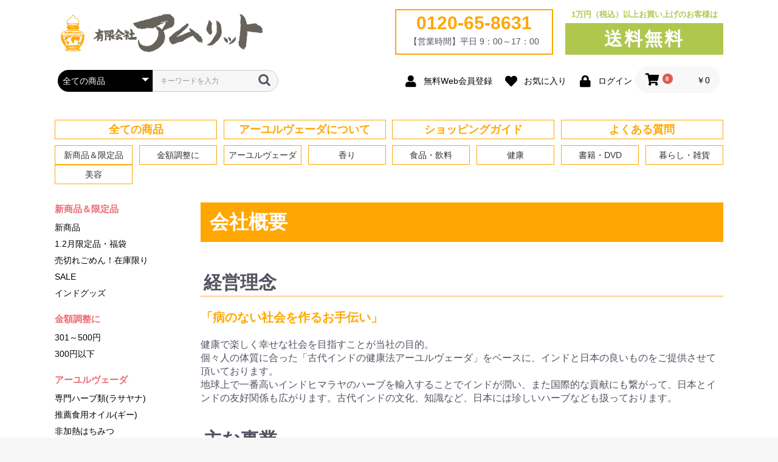

--- FILE ---
content_type: text/html; charset=UTF-8
request_url: https://www.amrit.jp/user_data/about
body_size: 69890
content:
<!doctype html>
<html lang="ja">
<head prefix="og: http://ogp.me/ns# fb: http://ogp.me/ns/fb# product: http://ogp.me/ns/product#">
    <meta charset="utf-8">
    <meta name="viewport" content="width=device-width">
    <meta name="eccube-csrf-token" content="Jm71G2_GYgBeyWmni7NfuGKlgTZDkoVhVRyyGOnfjMU">
    <title>有限会社アムリット / 会社概要</title>
                <meta name="description" content="アムリットの会社概要ページです。アムリットでは個々人の体質に合った「古代インドの健康法アーユルヴェーダ」をベースに、インドと日本の良いものをご提供しております。">
                    <link rel="icon" href="/html/user_data/assets/img/common/favicon.ico">
    <link rel="stylesheet" href="https://maxcdn.bootstrapcdn.com/bootstrap/3.3.7/css/bootstrap.min.css">
    <link rel="stylesheet" href="https://use.fontawesome.com/releases/v5.3.1/css/all.css" integrity="sha384-mzrmE5qonljUremFsqc01SB46JvROS7bZs3IO2EmfFsd15uHvIt+Y8vEf7N7fWAU" crossorigin="anonymous">
    <link rel="stylesheet" href="//cdn.jsdelivr.net/jquery.slick/1.6.0/slick.css">
    <link rel="stylesheet" href="/html/template/default/assets/css/style.css">
        <script src="https://code.jquery.com/jquery-3.3.1.min.js" integrity="sha256-FgpCb/KJQlLNfOu91ta32o/NMZxltwRo8QtmkMRdAu8=" crossorigin="anonymous"></script>
    <script>
        $(function() {
            $.ajaxSetup({
                'headers': {
                    'ECCUBE-CSRF-TOKEN': $('meta[name="eccube-csrf-token"]').attr('content')
                }
            });
        });
    </script>
                    <!-- ▼Google Analytics -->
            <!-- Global site tag (gtag.js) - Google Analytics -->
<script async src="https://www.googletagmanager.com/gtag/js?id=UA-31710357-1"></script>
<script>
  window.dataLayer = window.dataLayer || [];
  function gtag(){dataLayer.push(arguments);}
  gtag('js', new Date());

  gtag('config', 'UA-31710357-1');
</script>
        <!-- ▲Google Analytics -->

                <link rel="stylesheet" href="/html/user_data/assets/css/customize.css">
</head>
<body id="page_user_data" class="other_page">

<div class="ec-layoutRole">
                <div class="ec-layoutRole__header">
                <!-- ▼ロゴ -->
            <div class="ec-headerRole">
    <div class="ec-headerRole__title">
        <div class="ec-headerTitle">
            <div class="ec-headerTitle__title">
                <h1>
                    <a href="https://www.amrit.jp/"><img src="/html/user_data/img/logo.png" alt="有限会社アムリット"></a>
                </h1>
            </div>
        </div>
    </div>

<ul>
    <li id="free_dial"><span>0120-65-8631</span>【営業時間】<br>平日  9：00～17：00</li>
    <li id="free_postage">1万円（税込）以上<br>お買い上げのお客様は<span>送料無料</span></li>
</ul>



</div>
        <!-- ▲ロゴ -->
    <!-- ▼ヘッダー(商品検索・ログインナビ・カート) -->
            <div class="ec-headerNaviRole">
    <div class="ec-headerNaviRole__left">
        <div class="ec-headerNaviRole__search">
            
<div class="ec-headerSearch">
    <form method="get" class="searchform" action="/products/list">
        <div class="ec-headerSearch__category">
            <div class="ec-select ec-select_search">
              <select name="category_id" class="category_id">
                <option value="">全ての商品</option>
                <option value="52">新商品＆限定品</option>
                <option value="53">　新商品</option>
                <option value="104">　1.2月限定品・福袋</option>
                <option value="54">　売切れごめん！在庫限り</option>
                <option value="85">　SALE</option>
                <option value="128">　インドグッズ</option>

                <option value="149">金額調整に</option>
                <option value="151">　301～500円</option>
                <option value="150">　300円以下</option>

                <option value="7">アーユルヴェーダ</option>
                <option value="17">　専門ハーブ類(ラサヤナ)</option>
                <option value="16">　推薦食用オイル(ギー)</option>
                <option value="15">　非加熱はちみつ</option>
                <option value="20">　ハーブティー</option>
                <option value="141">　もだま工房</option>
                <option value="112">　消化力アップ</option>
                <option value="114">　マウスケア</option>
                <option value="91">　マッサージ関連・健康用品</option>
                <option value="144">　シムシムジャパン</option>
                <option value="21">　音楽・ヴェーダ天文台</option>

                <option value="12">香り</option>
                <option value="39">　まあり花インセンス(お香)</option>
                <option value="37">　アロマオイル</option>

                <option value="10">食品・飲料</option>
                <option value="31">　スパイス</option>
                <option value="76">　食用油脂</option>
                <option value="59">　お水・お茶・ドリンク</option>
                <option value="127">　塩・砂糖・甘味料</option>
                <option value="28">　だし・その他調味料</option>
                <option value="30">　豆・穀類・米・シリアル</option>
                <option value="75">　麺・カレー・スープ・加工品</option>
                <option value="27">　ドライフルーツ・ナッツ</option>
                <option value="26">　お菓子・パン</option>
                <option value="25">　三重県の名産品</option>

                <option value="120">健康</option>
                <option value="132">　サプリメント</option>
                <option value="121">　カリカシリーズ</option>
                <option value="122">　腸活サポート</option>
                <option value="123">　アマゾンの恵み</option>
                <option value="143">　健康・美容グッズ</option>
                <option value="147">　ピントシリーズ</option>

                <option value="13">書籍・DVD</option>
                <option value="42">　書籍類(日本語)・DVD</option>
                <option value="41">　書籍類(英語版)</option>

                <option value="14">暮らし・雑貨</option>
                <option value="101">　冷・暖房・空気清浄</option>
                <option value="119">　ミネラル還元整水器</option>
                <option value="148">　フラスカシリーズ</option>
                <option value="46">　衣料・リネン</option>
                <option value="118">　入浴品・石けん</option>
                <option value="48">　歯ブラシ・歯磨き粉</option>
                <option value="47">　キッチン・天然洗剤</option>
                <option value="133">　環境改善・浄化グッズ</option>
                <option value="44">　縁起もの(小林正観さんグッズ)</option>
                <option value="43">　ペンギン博士のお気に入り</option>

                <option value="62">美容</option>
                <option value="64">　洗顔・クレンジング</option>
                <option value="74">　化粧水</option>
                <option value="63">　クリーム・オイル</option>
                <option value="73">　ファンデーション・パウダー</option>
                <option value="66">　日焼け止め</option>
                <option value="65">　ハンドクリーム、リップ</option>
                <option value="68">　シャンプー・石けん</option>
                <option value="142">　ヘナ・ヘアケア</option>
                <option value="111">　美容・健康グッズ</option>
                <option value="145">　摩訶シリーズ</option>
                <option value="83">　シルク(絹・国産繭)</option>
                <option value="124">　テラの輝き</option>
                <option value="152">　プロハーブEM</option>
                <option value="125">　ローズ</option>

                              </select>
            </div>
                    </div>
        <div class="ec-headerSearch__keyword">
            <div class="ec-input">
                <input type="search" name="name" maxlength="50" class="search-name" placeholder="キーワードを入力" />
                <button class="ec-headerSearch__keywordBtn" type="submit">
                    <div class="ec-icon">
                        <img src="/html/template/default/assets/icon/search-dark.svg" alt="">
                    </div>
                </button>
            </div>
        </div>
    </form>
</div>
        </div>
        <div class="ec-headerRole__navSP">
            
<div class="ec-headerNavSP">
    <i class="fas fa-bars"></i>
</div>
        </div>
    </div>
    <div class="ec-headerNaviRole__right">
        <div class="ec-headerNaviRole__nav">
            
<div class="ec-headerNav">
            <div class="ec-headerNav__item">
            <a href="https://www.amrit.jp/entry">
                <i class="ec-headerNav__itemIcon fas fa-user fa-fw"></i>
                <span class="ec-headerNav__itemLink">無料Web会員登録</span>
            </a>
        </div>
                    <div class="ec-headerNav__item">
                <a href="https://www.amrit.jp/mypage/favorite">
                    <i class="ec-headerNav__itemIcon fas fa-heart fa-fw"></i>
                    <span class="ec-headerNav__itemLink">お気に入り</span>
                </a>
            </div>
                <div class="ec-headerNav__item">
            <a href="https://www.amrit.jp/mypage/login">
                <i class="ec-headerNav__itemIcon fas fa-lock fa-fw"></i>
                <span class="ec-headerNav__itemLink">ログイン</span>
            </a>
        </div>
    </div>
        </div>
        <div class="ec-headerRole__cart">
            <div class="ec-cartNaviWrap">
    <div class="ec-cartNavi">
        <i class="ec-cartNavi__icon fas fa-shopping-cart">
            <span class="ec-cartNavi__badge">0</span>
        </i>
        <div class="ec-cartNavi__label">
            <div class="ec-cartNavi__price">￥0</div>
        </div>
    </div>
            <div class="ec-cartNaviNull">
            <div class="ec-cartNaviNull__message">
                <p>現在カート内に商品はございません。</p>
            </div>
        </div>
    </div>
        </div>
    </div>
</div>
        <!-- ▲ヘッダー(商品検索・ログインナビ・カート) -->
    <!-- ▼カテゴリナビ(PC) -->
            

<div id="contents_navi">
    <ul>
        <li><a href="https://www.amrit.jp/products/list">全ての商品</a></li>
        <li><a href="/user_data/veda">アーユルヴェーダについて</a></li>
        <li><a href="https://www.amrit.jp/guide">ショッピングガイド</a></li>
        <li><a href="/user_data/faq">よくある質問</a></li>
    </ul>
</div>





<div class="ec-categoryNaviRole">
    <div class="ec-itemNav">
        <ul class="ec-itemNav__nav">
                                <li>
                <a href="https://www.amrit.jp/products/list?category_id=52">
        新商品＆限定品
    </a>
            <ul>
                                <li>
                <a href="https://www.amrit.jp/products/list?category_id=53">
        新商品
    </a>
    </li>

                                <li>
                <a href="https://www.amrit.jp/products/list?category_id=104">
        1.2月限定品・福袋
    </a>
    </li>

                                <li>
                <a href="https://www.amrit.jp/products/list?category_id=54">
        売切れごめん！在庫限り
    </a>
    </li>

                                <li>
                <a href="https://www.amrit.jp/products/list?category_id=85">
        SALE
    </a>
    </li>

                                <li>
                <a href="https://www.amrit.jp/products/list?category_id=128">
        インドグッズ
    </a>
    </li>

                                
                    </ul>
    </li>

                                <li>
                <a href="https://www.amrit.jp/products/list?category_id=149">
        金額調整に
    </a>
            <ul>
                                <li>
                <a href="https://www.amrit.jp/products/list?category_id=151">
        301～500円
    </a>
    </li>

                                <li>
                <a href="https://www.amrit.jp/products/list?category_id=150">
        300円以下
    </a>
    </li>

                    </ul>
    </li>

                                <li>
                <a href="https://www.amrit.jp/products/list?category_id=7">
        アーユルヴェーダ
    </a>
            <ul>
                                <li>
                <a href="https://www.amrit.jp/products/list?category_id=17">
        専門ハーブ類(ラサヤナ)
    </a>
    </li>

                                <li>
                <a href="https://www.amrit.jp/products/list?category_id=16">
        推薦食用オイル(ギー)
    </a>
    </li>

                                <li>
                <a href="https://www.amrit.jp/products/list?category_id=15">
        非加熱はちみつ
    </a>
    </li>

                                <li>
                <a href="https://www.amrit.jp/products/list?category_id=20">
        ハーブティー
    </a>
    </li>

                                <li>
                <a href="https://www.amrit.jp/products/list?category_id=141">
        もだま工房
    </a>
    </li>

                                <li>
                <a href="https://www.amrit.jp/products/list?category_id=112">
        消化力アップ
    </a>
    </li>

                                <li>
                <a href="https://www.amrit.jp/products/list?category_id=114">
        マウスケア
    </a>
    </li>

                                <li>
                <a href="https://www.amrit.jp/products/list?category_id=91">
        マッサージ関連・健康用品
    </a>
    </li>

                                <li>
                <a href="https://www.amrit.jp/products/list?category_id=144">
        シムシムジャパン
    </a>
    </li>

                                <li>
                <a href="https://www.amrit.jp/products/list?category_id=21">
        音楽・ヴェーダ天文台
    </a>
    </li>

                    </ul>
    </li>

                                <li>
                <a href="https://www.amrit.jp/products/list?category_id=12">
        香り
    </a>
            <ul>
                                <li>
                <a href="https://www.amrit.jp/products/list?category_id=39">
        まあり花インセンス(お香)
    </a>
    </li>

                                <li>
                <a href="https://www.amrit.jp/products/list?category_id=37">
        アロマオイル
    </a>
    </li>

                    </ul>
    </li>

                                <li>
                <a href="https://www.amrit.jp/products/list?category_id=10">
        食品・飲料
    </a>
            <ul>
                                <li>
                <a href="https://www.amrit.jp/products/list?category_id=31">
        スパイス
    </a>
    </li>

                                <li>
                <a href="https://www.amrit.jp/products/list?category_id=76">
        食用油脂
    </a>
    </li>

                                <li>
                <a href="https://www.amrit.jp/products/list?category_id=59">
        お水・お茶・ドリンク
    </a>
    </li>

                                <li>
                <a href="https://www.amrit.jp/products/list?category_id=127">
        塩・砂糖・甘味料
    </a>
    </li>

                                <li>
                <a href="https://www.amrit.jp/products/list?category_id=28">
        だし・その他調味料
    </a>
    </li>

                                <li>
                <a href="https://www.amrit.jp/products/list?category_id=30">
        豆・穀類・米・シリアル
    </a>
    </li>

                                <li>
                <a href="https://www.amrit.jp/products/list?category_id=75">
        麺・カレー・スープ・加工品
    </a>
    </li>

                                <li>
                <a href="https://www.amrit.jp/products/list?category_id=27">
        ドライフルーツ・ナッツ
    </a>
    </li>

                                <li>
                <a href="https://www.amrit.jp/products/list?category_id=26">
        お菓子・パン
    </a>
    </li>

                                <li>
                <a href="https://www.amrit.jp/products/list?category_id=25">
        三重県の名産品
    </a>
    </li>

                    </ul>
    </li>

                                <li>
                <a href="https://www.amrit.jp/products/list?category_id=120">
        健康
    </a>
            <ul>
                                <li>
                <a href="https://www.amrit.jp/products/list?category_id=132">
        サプリメント
    </a>
    </li>

                                <li>
                <a href="https://www.amrit.jp/products/list?category_id=121">
        カリカシリーズ
    </a>
    </li>

                                <li>
                <a href="https://www.amrit.jp/products/list?category_id=122">
        腸活サポート
    </a>
    </li>

                                <li>
                <a href="https://www.amrit.jp/products/list?category_id=123">
        アマゾンの恵み
    </a>
    </li>

                                <li>
                <a href="https://www.amrit.jp/products/list?category_id=143">
        健康・美容グッズ
    </a>
    </li>

                                <li>
                <a href="https://www.amrit.jp/products/list?category_id=147">
        ピントシリーズ
    </a>
    </li>

                    </ul>
    </li>

                                <li>
                <a href="https://www.amrit.jp/products/list?category_id=13">
        書籍・DVD
    </a>
            <ul>
                                <li>
                <a href="https://www.amrit.jp/products/list?category_id=42">
        書籍類(日本語)・DVD
    </a>
    </li>

                                <li>
                <a href="https://www.amrit.jp/products/list?category_id=41">
        書籍類(英語版)
    </a>
    </li>

                    </ul>
    </li>

                                <li>
                <a href="https://www.amrit.jp/products/list?category_id=14">
        暮らし・雑貨
    </a>
            <ul>
                                <li>
                <a href="https://www.amrit.jp/products/list?category_id=101">
        冷・暖房・空気清浄
    </a>
    </li>

                                <li>
                <a href="https://www.amrit.jp/products/list?category_id=119">
        ミネラル還元整水器
    </a>
    </li>

                                <li>
                <a href="https://www.amrit.jp/products/list?category_id=148">
        フラスカシリーズ
    </a>
    </li>

                                <li>
                <a href="https://www.amrit.jp/products/list?category_id=46">
        衣料・リネン
    </a>
    </li>

                                <li>
                <a href="https://www.amrit.jp/products/list?category_id=118">
        入浴品・石けん
    </a>
    </li>

                                <li>
                <a href="https://www.amrit.jp/products/list?category_id=48">
        歯ブラシ・歯磨き粉
    </a>
    </li>

                                <li>
                <a href="https://www.amrit.jp/products/list?category_id=47">
        キッチン・天然洗剤
    </a>
    </li>

                                <li>
                <a href="https://www.amrit.jp/products/list?category_id=133">
        環境改善・浄化グッズ
    </a>
            <ul>
                                <li>
                <a href="https://www.amrit.jp/products/list?category_id=135">
        丸山式シリーズ
    </a>
    </li>

                                <li>
                <a href="https://www.amrit.jp/products/list?category_id=134">
        Bhadoシリーズ
    </a>
    </li>

                    </ul>
    </li>

                                <li>
                <a href="https://www.amrit.jp/products/list?category_id=44">
        縁起もの(小林正観さんグッズ)
    </a>
    </li>

                                <li>
                <a href="https://www.amrit.jp/products/list?category_id=43">
        ペンギン博士のお気に入り
    </a>
    </li>

                    </ul>
    </li>

                                <li>
                <a href="https://www.amrit.jp/products/list?category_id=62">
        美容
    </a>
            <ul>
                                <li>
                <a href="https://www.amrit.jp/products/list?category_id=64">
        洗顔・クレンジング
    </a>
    </li>

                                <li>
                <a href="https://www.amrit.jp/products/list?category_id=74">
        化粧水
    </a>
    </li>

                                <li>
                <a href="https://www.amrit.jp/products/list?category_id=63">
        クリーム・オイル
    </a>
    </li>

                                <li>
                <a href="https://www.amrit.jp/products/list?category_id=73">
        ファンデーション・パウダー
    </a>
    </li>

                                <li>
                <a href="https://www.amrit.jp/products/list?category_id=66">
        日焼け止め
    </a>
    </li>

                                <li>
                <a href="https://www.amrit.jp/products/list?category_id=65">
        ハンドクリーム、リップ
    </a>
    </li>

                                <li>
                <a href="https://www.amrit.jp/products/list?category_id=68">
        シャンプー・石けん
    </a>
    </li>

                                <li>
                <a href="https://www.amrit.jp/products/list?category_id=142">
        ヘナ・ヘアケア
    </a>
    </li>

                                <li>
                <a href="https://www.amrit.jp/products/list?category_id=111">
        美容・健康グッズ
    </a>
    </li>

                                <li>
                <a href="https://www.amrit.jp/products/list?category_id=145">
        摩訶シリーズ
    </a>
    </li>

                                <li>
                <a href="https://www.amrit.jp/products/list?category_id=83">
        シルク(絹・国産繭)
    </a>
    </li>

                                <li>
                <a href="https://www.amrit.jp/products/list?category_id=124">
        テラの輝き
    </a>
    </li>

                                <li>
                <a href="https://www.amrit.jp/products/list?category_id=152">
        プロハーブEM
    </a>
    </li>

                                <li>
                <a href="https://www.amrit.jp/products/list?category_id=125">
        ローズ
    </a>
    </li>

                    </ul>
    </li>

                    </ul>
    </div>
</div>
        <!-- ▲カテゴリナビ(PC) -->

        </div>
    
        
    <div class="ec-layoutRole__contents">
                            <div class="ec-layoutRole__left">
                    <!-- ▼サイドカテゴリー（PC） -->
            


<div class="side-categoryNavi">
    <div class="side-itemNav">
        <ul class="side-itemNav__nav">
                            <li>
                             <a href="https://www.amrit.jp/products/list?category_id=52">
        新商品＆限定品
    </a>
            <ul>
                            <li>
                             <a href="https://www.amrit.jp/products/list?category_id=53">
        新商品
    </a>
     
                </li>
                            <li>
                             <a href="https://www.amrit.jp/products/list?category_id=104">
        1.2月限定品・福袋
    </a>
     
                </li>
                            <li>
                             <a href="https://www.amrit.jp/products/list?category_id=54">
        売切れごめん！在庫限り
    </a>
     
                </li>
                            <li>
                             <a href="https://www.amrit.jp/products/list?category_id=85">
        SALE
    </a>
     
                </li>
                            <li>
                             <a href="https://www.amrit.jp/products/list?category_id=128">
        インドグッズ
    </a>
     
                </li>
                            <li>
                     
                </li>
                    </ul>
     
                </li>
                            <li>
                             <a href="https://www.amrit.jp/products/list?category_id=149">
        金額調整に
    </a>
            <ul>
                            <li>
                             <a href="https://www.amrit.jp/products/list?category_id=151">
        301～500円
    </a>
     
                </li>
                            <li>
                             <a href="https://www.amrit.jp/products/list?category_id=150">
        300円以下
    </a>
     
                </li>
                    </ul>
     
                </li>
                            <li>
                             <a href="https://www.amrit.jp/products/list?category_id=7">
        アーユルヴェーダ
    </a>
            <ul>
                            <li>
                             <a href="https://www.amrit.jp/products/list?category_id=17">
        専門ハーブ類(ラサヤナ)
    </a>
     
                </li>
                            <li>
                             <a href="https://www.amrit.jp/products/list?category_id=16">
        推薦食用オイル(ギー)
    </a>
     
                </li>
                            <li>
                             <a href="https://www.amrit.jp/products/list?category_id=15">
        非加熱はちみつ
    </a>
     
                </li>
                            <li>
                             <a href="https://www.amrit.jp/products/list?category_id=20">
        ハーブティー
    </a>
     
                </li>
                            <li>
                             <a href="https://www.amrit.jp/products/list?category_id=141">
        もだま工房
    </a>
     
                </li>
                            <li>
                             <a href="https://www.amrit.jp/products/list?category_id=112">
        消化力アップ
    </a>
     
                </li>
                            <li>
                             <a href="https://www.amrit.jp/products/list?category_id=114">
        マウスケア
    </a>
     
                </li>
                            <li>
                             <a href="https://www.amrit.jp/products/list?category_id=91">
        マッサージ関連・健康用品
    </a>
     
                </li>
                            <li>
                             <a href="https://www.amrit.jp/products/list?category_id=144">
        シムシムジャパン
    </a>
     
                </li>
                            <li>
                             <a href="https://www.amrit.jp/products/list?category_id=21">
        音楽・ヴェーダ天文台
    </a>
     
                </li>
                    </ul>
     
                </li>
                            <li>
                             <a href="https://www.amrit.jp/products/list?category_id=12">
        香り
    </a>
            <ul>
                            <li>
                             <a href="https://www.amrit.jp/products/list?category_id=39">
        まあり花インセンス(お香)
    </a>
     
                </li>
                            <li>
                             <a href="https://www.amrit.jp/products/list?category_id=37">
        アロマオイル
    </a>
     
                </li>
                    </ul>
     
                </li>
                            <li>
                             <a href="https://www.amrit.jp/products/list?category_id=10">
        食品・飲料
    </a>
            <ul>
                            <li>
                             <a href="https://www.amrit.jp/products/list?category_id=31">
        スパイス
    </a>
     
                </li>
                            <li>
                             <a href="https://www.amrit.jp/products/list?category_id=76">
        食用油脂
    </a>
     
                </li>
                            <li>
                             <a href="https://www.amrit.jp/products/list?category_id=59">
        お水・お茶・ドリンク
    </a>
     
                </li>
                            <li>
                             <a href="https://www.amrit.jp/products/list?category_id=127">
        塩・砂糖・甘味料
    </a>
     
                </li>
                            <li>
                             <a href="https://www.amrit.jp/products/list?category_id=28">
        だし・その他調味料
    </a>
     
                </li>
                            <li>
                             <a href="https://www.amrit.jp/products/list?category_id=30">
        豆・穀類・米・シリアル
    </a>
     
                </li>
                            <li>
                             <a href="https://www.amrit.jp/products/list?category_id=75">
        麺・カレー・スープ・加工品
    </a>
     
                </li>
                            <li>
                             <a href="https://www.amrit.jp/products/list?category_id=27">
        ドライフルーツ・ナッツ
    </a>
     
                </li>
                            <li>
                             <a href="https://www.amrit.jp/products/list?category_id=26">
        お菓子・パン
    </a>
     
                </li>
                            <li>
                             <a href="https://www.amrit.jp/products/list?category_id=25">
        三重県の名産品
    </a>
     
                </li>
                    </ul>
     
                </li>
                            <li>
                             <a href="https://www.amrit.jp/products/list?category_id=120">
        健康
    </a>
            <ul>
                            <li>
                             <a href="https://www.amrit.jp/products/list?category_id=132">
        サプリメント
    </a>
     
                </li>
                            <li>
                             <a href="https://www.amrit.jp/products/list?category_id=121">
        カリカシリーズ
    </a>
     
                </li>
                            <li>
                             <a href="https://www.amrit.jp/products/list?category_id=122">
        腸活サポート
    </a>
     
                </li>
                            <li>
                             <a href="https://www.amrit.jp/products/list?category_id=123">
        アマゾンの恵み
    </a>
     
                </li>
                            <li>
                             <a href="https://www.amrit.jp/products/list?category_id=143">
        健康・美容グッズ
    </a>
     
                </li>
                            <li>
                             <a href="https://www.amrit.jp/products/list?category_id=147">
        ピントシリーズ
    </a>
     
                </li>
                    </ul>
     
                </li>
                            <li>
                             <a href="https://www.amrit.jp/products/list?category_id=13">
        書籍・DVD
    </a>
            <ul>
                            <li>
                             <a href="https://www.amrit.jp/products/list?category_id=42">
        書籍類(日本語)・DVD
    </a>
     
                </li>
                            <li>
                             <a href="https://www.amrit.jp/products/list?category_id=41">
        書籍類(英語版)
    </a>
     
                </li>
                    </ul>
     
                </li>
                            <li>
                             <a href="https://www.amrit.jp/products/list?category_id=14">
        暮らし・雑貨
    </a>
            <ul>
                            <li>
                             <a href="https://www.amrit.jp/products/list?category_id=101">
        冷・暖房・空気清浄
    </a>
     
                </li>
                            <li>
                             <a href="https://www.amrit.jp/products/list?category_id=119">
        ミネラル還元整水器
    </a>
     
                </li>
                            <li>
                             <a href="https://www.amrit.jp/products/list?category_id=148">
        フラスカシリーズ
    </a>
     
                </li>
                            <li>
                             <a href="https://www.amrit.jp/products/list?category_id=46">
        衣料・リネン
    </a>
     
                </li>
                            <li>
                             <a href="https://www.amrit.jp/products/list?category_id=118">
        入浴品・石けん
    </a>
     
                </li>
                            <li>
                             <a href="https://www.amrit.jp/products/list?category_id=48">
        歯ブラシ・歯磨き粉
    </a>
     
                </li>
                            <li>
                             <a href="https://www.amrit.jp/products/list?category_id=47">
        キッチン・天然洗剤
    </a>
     
                </li>
                            <li>
                             <a href="https://www.amrit.jp/products/list?category_id=133">
        環境改善・浄化グッズ
    </a>
            <ul>
                            <li>
                             <a href="https://www.amrit.jp/products/list?category_id=135">
        丸山式シリーズ
    </a>
     
                </li>
                            <li>
                             <a href="https://www.amrit.jp/products/list?category_id=134">
        Bhadoシリーズ
    </a>
     
                </li>
                    </ul>
     
                </li>
                            <li>
                             <a href="https://www.amrit.jp/products/list?category_id=44">
        縁起もの(小林正観さんグッズ)
    </a>
     
                </li>
                            <li>
                             <a href="https://www.amrit.jp/products/list?category_id=43">
        ペンギン博士のお気に入り
    </a>
     
                </li>
                    </ul>
     
                </li>
                            <li>
                             <a href="https://www.amrit.jp/products/list?category_id=62">
        美容
    </a>
            <ul>
                            <li>
                             <a href="https://www.amrit.jp/products/list?category_id=64">
        洗顔・クレンジング
    </a>
     
                </li>
                            <li>
                             <a href="https://www.amrit.jp/products/list?category_id=74">
        化粧水
    </a>
     
                </li>
                            <li>
                             <a href="https://www.amrit.jp/products/list?category_id=63">
        クリーム・オイル
    </a>
     
                </li>
                            <li>
                             <a href="https://www.amrit.jp/products/list?category_id=73">
        ファンデーション・パウダー
    </a>
     
                </li>
                            <li>
                             <a href="https://www.amrit.jp/products/list?category_id=66">
        日焼け止め
    </a>
     
                </li>
                            <li>
                             <a href="https://www.amrit.jp/products/list?category_id=65">
        ハンドクリーム、リップ
    </a>
     
                </li>
                            <li>
                             <a href="https://www.amrit.jp/products/list?category_id=68">
        シャンプー・石けん
    </a>
     
                </li>
                            <li>
                             <a href="https://www.amrit.jp/products/list?category_id=142">
        ヘナ・ヘアケア
    </a>
     
                </li>
                            <li>
                             <a href="https://www.amrit.jp/products/list?category_id=111">
        美容・健康グッズ
    </a>
     
                </li>
                            <li>
                             <a href="https://www.amrit.jp/products/list?category_id=145">
        摩訶シリーズ
    </a>
     
                </li>
                            <li>
                             <a href="https://www.amrit.jp/products/list?category_id=83">
        シルク(絹・国産繭)
    </a>
     
                </li>
                            <li>
                             <a href="https://www.amrit.jp/products/list?category_id=124">
        テラの輝き
    </a>
     
                </li>
                            <li>
                             <a href="https://www.amrit.jp/products/list?category_id=152">
        プロハーブEM
    </a>
     
                </li>
                            <li>
                             <a href="https://www.amrit.jp/products/list?category_id=125">
        ローズ
    </a>
     
                </li>
                    </ul>
     
                </li>
                    </ul>
    </div>
</div>
        <!-- ▲サイドカテゴリー（PC） -->

            </div>
        
                                    
        <div class="ec-layoutRole__mainWithColumn">
                        
                        
<div id="undercolumn">
    <div class="ec-pageHeader">
        <h1>会社概要</h1>
    </div>
    


<div id="companyoutline">
<div class="sub_area clearfix">
<h2>経営理念</h2>
<div class="fs_large fc_orange bold mb20">「病のない社会を作るお手伝い」</div>
<p>健康で楽しく幸せな社会を目指すことが当社の目的。 </p>
<p>個々人の体質に合った「古代インドの健康法アーユルヴェーダ」をベースに、インドと日本の良いものをご提供させて頂いております。 </p>
<p class="mb20">地球上で一番高いインドヒマラヤのハーブを輸入することでインドが潤い、また国際的な貢献にも繋がって、日本とインドの友好関係も広がります。古代インドの文化、知識など、日本には珍しいハーブなども扱っております。 </p>
</div>

<div class="sub_area clearfix">
<h2>主な事業</h2>
<ul class="nomal_list mb20">
<li>健康に関する商品（健康食品、健康器具、開運グッズ）販売 </li>
<li>身心があたたかくなる手作り情報誌発行 </li>
<li>その他セミナーの開催・企画、各地出展も行っています。</li>
</ul>
</div>

<div class="sub_area clearfix">
<h2>主力製品・サービス </h2>
<p>インターネット・情報誌を通じて通信販売を中心に、五感を当して第六感を開花、本来の完全な健康を維持できるようインドのハーブを中心に輸入販売しております。<br />
個々人に合った健康法（アーユルヴェーダ）をお知らせご提供。</p>
<h3>主力事業</h3>
<ul class="nomal_list mb20">
<li>アーユルヴェーダを基本とし、世界・日本の良い商品を提供 </li>
<li>アムリットだよりの製作・発行 </li>
</ul>
</div>

<div class="sub_area clearfix">
<h2>主な仕入先</h2>
<ul class="nomal_list mb20">
<li>株式会社 本物研究所 (東京) </li>
<li>株式会社 トータルヘルスデザイン </li>
<li>オーサワジャパン 株式会社 </li>
<li>株式会社 SKP </li>
<li>九鬼産業 株式会社 (四日市) </li>
<li>株式会社 生活の木 </li>
<li>新光金属 株式会社 (燕市) </li>
<li>DO CORPORATION 株式会社（東出雲町） </li>
<li>有限会社 えいこく屋 (名古屋) </li>
<li>ムソー 株式会社 </li>
<li>マハリシアーユルヴェーダ 株式会社 </li>
</ul>
</div>
<div class="sub_area clearfix">
<h2>会社概要</h2>
<table id="company_table">
<tbody>
<tr>
<th>会社名称</th>
<td>有限会社 アムリット</td>
</tr>
<tr>
<th>所在地</th>
<td>本社話： 〒510-0815 三重県四日市市野田 1-2-23<br />
その他事務所話： しあわせオフィス<br />
〒512-0911 四日市市生桑町2081-3</td>
</tr>
<tr>
<th>連絡先</th>
<td>電　　　話：　０５９－３４０－５１３９<br />
ファックス：　０５９－３４０－５１７５<br />
メ　ー　ル：　info@amrit.jp</td>
</tr>
<tr>
<th>代表取締役</th>
<td>小沢 泰久</td>
</tr>
<tr>
<th>創業</th>
<td>平成4年7月 </td>
</tr>
<tr>
<th>創立</th>
<td>平成5年7月20日<br />
平成9年3月01日 社名を(有)アムリットに変更 (旧社名   GTGナゴヤ)</td>
</tr>
<tr>
<th>資本金</th>
<td>3,000,000円</td>
</tr>
<tr>
<th>従業員</th>
<td>4名</td>
</tr>
<tr>
<th>事業内容</th>
<td>アーユルヴェーダ関連商品の輸入・開発・卸販売及び通信販売</td>
</tr>
</tbody>
</table>
</div>

</div>

</div>



                                        <div class="ec-layoutRole__mainBottom">
                        <!-- ▼ショッピングガイド等 -->
            <div id="footer_contact">
    <dl id="contact_tel">
        <dt>お電話でのご注文・お問い合せ</dt>
        <dd>
            <p class="tel_no"><span>0120-65-8631</span>（059-340-5139）</p>
            <p class="tel_time">【営業時間】 平日 9：00～17：00</p>
        </dd>
    </dl>
    <dl id="contact_fax">
        <dt>FAXでのご注文・お問い合せ</dt>
        <dd>
            <p class="tel_no"><span>0120-88-7376</span>（059-340-5175）</p>
            <p class="tel_time">【受付時間】24時間受付</p>
            <p class="pdf_link"><a href="/html/user_data/pdf/fax.pdf" target="_blank">FAXご注文用紙はこちら</a></p>
        </dd>
    </dl>
    <dl id="contact_web">
        <dt>Webからのお問い合せ</dt>
        <dd><a href="https://www.amrit.jp/contact"><span>お問い合わせフォーム</span></a></dd>
    </dl>
</div>


<div id="footer_guide">
    <dl id="shopping_guide">
        <dt>ショッピングガイド</dt>
        <dd>
            <ul>
                <li class="no_img"><a href="https://www.amrit.jp/guide#guide01">ご注文方法</a></li>
                <li class="no_img"><a href="https://www.amrit.jp/guide#guide02">お支払方法</a></li>
                <li class="no_img"><a href="https://www.amrit.jp/guide#guide03">返品・交換について</a></li>
                <li class="no_img"><a href="https://www.amrit.jp/guide#guide04">配送について</a></li>
            </ul>
        </dd>
    </dl>
    <dl id="etc_service">
        <dt>その他サービスのご案内</dt>
        <dd>
            <ul>
                <li class="no_img"><a href="/products/detail/983">友とも会員のご案内</a></li>
                <li class="no_img"><a href="/user_data/regular">定期発送のご案内</a></li>
                <li><a href="/html/user_data/amrit_news/202601-02_amritnews.pdf" target="_blank"><img src="/html/user_data/img/bnr_amritnews.png" alt="今月のアムリットだより"></a></li>
                <li><a href="/user_data/amrits"><img src="/html/user_data/img/bnr_amrits.png" alt="あむりっとずキャラクター紹介"></a></li>
            </ul>
        </dd>
    </dl>
    <dl id="relation_contents">
        <dt>関連コンテンツ</dt>
        <dd>
            <ul>
                <li class="no_img"><a href="http://amrit.blog.shinobi.jp" target="_blank">スタッフBLOG</a></li>
                <li class="no_img"><a href="https://twitter.com/amrit_ayurveda" target="_blank">Twitter</a></li>
                <li class="no_img"><a href="#" target="_blank">Facebook</a></li>
                <li class="no_img"><a href="https://www.instagram.com/amrit_ayurveda/?hl=ja" target="_blank">Instagram</a></li>
            </ul>
        </dd>
    </dl>
</div>
        <!-- ▲ショッピングガイド等 -->

                </div>
                    </div>

                    </div>

        
                <div class="ec-layoutRole__footer">
                <!-- ▼フッター -->
            <div class="ec-footerRole">
    <div class="ec-footerRole__inner">
        <ul class="ec-footerNavi">
            <li class="ec-footerNavi__link">
                <!--<a href="https://www.amrit.jp/help/about">当サイトについて</a>-->
                <a href="/user_data/veda">アーユルヴェーダとは</a>
            </li>
            <li class="ec-footerNavi__link">
                <a href="/user_data/about">会社概要</a>
            </li>
            <li class="ec-footerNavi__link">
                <a href="https://www.amrit.jp/help/privacy">プライバシーポリシー</a>
            </li>
            <li class="ec-footerNavi__link">
                <a href="https://www.amrit.jp/help/tradelaw">特定商取引法に基づく表記</a>
            </li>
            <li class="ec-footerNavi__link">
                <a href="https://www.amrit.jp/contact">お問い合わせ</a>
            </li>
        </ul>
        <div class="ec-footerTitle">
            <div class="ec-footerTitle__copyright">copyright (c) 有限会社アムリット all rights reserved.</div>
        </div>
    </div>
</div>
        <!-- ▲フッター -->

        </div>
    </div><!-- ec-layoutRole -->

<div class="ec-overlayRole"></div>
<div class="ec-drawerRoleClose"><i class="fas fa-times"></i></div>
<div class="ec-drawerRole">
                    <!-- ▼商品検索 -->
            
<div class="ec-headerSearch">
    <form method="get" class="searchform" action="/products/list">
        <div class="ec-headerSearch__category">
            <div class="ec-select ec-select_search">
              <select name="category_id" class="category_id">
                <option value="">全ての商品</option>
                <option value="52">新商品＆限定品</option>
                <option value="53">　新商品</option>
                <option value="104">　1.2月限定品・福袋</option>
                <option value="54">　売切れごめん！在庫限り</option>
                <option value="85">　SALE</option>
                <option value="128">　インドグッズ</option>

                <option value="149">金額調整に</option>
                <option value="151">　301～500円</option>
                <option value="150">　300円以下</option>

                <option value="7">アーユルヴェーダ</option>
                <option value="17">　専門ハーブ類(ラサヤナ)</option>
                <option value="16">　推薦食用オイル(ギー)</option>
                <option value="15">　非加熱はちみつ</option>
                <option value="20">　ハーブティー</option>
                <option value="141">　もだま工房</option>
                <option value="112">　消化力アップ</option>
                <option value="114">　マウスケア</option>
                <option value="91">　マッサージ関連・健康用品</option>
                <option value="144">　シムシムジャパン</option>
                <option value="21">　音楽・ヴェーダ天文台</option>

                <option value="12">香り</option>
                <option value="39">　まあり花インセンス(お香)</option>
                <option value="37">　アロマオイル</option>

                <option value="10">食品・飲料</option>
                <option value="31">　スパイス</option>
                <option value="76">　食用油脂</option>
                <option value="59">　お水・お茶・ドリンク</option>
                <option value="127">　塩・砂糖・甘味料</option>
                <option value="28">　だし・その他調味料</option>
                <option value="30">　豆・穀類・米・シリアル</option>
                <option value="75">　麺・カレー・スープ・加工品</option>
                <option value="27">　ドライフルーツ・ナッツ</option>
                <option value="26">　お菓子・パン</option>
                <option value="25">　三重県の名産品</option>

                <option value="120">健康</option>
                <option value="132">　サプリメント</option>
                <option value="121">　カリカシリーズ</option>
                <option value="122">　腸活サポート</option>
                <option value="123">　アマゾンの恵み</option>
                <option value="143">　健康・美容グッズ</option>
                <option value="147">　ピントシリーズ</option>

                <option value="13">書籍・DVD</option>
                <option value="42">　書籍類(日本語)・DVD</option>
                <option value="41">　書籍類(英語版)</option>

                <option value="14">暮らし・雑貨</option>
                <option value="101">　冷・暖房・空気清浄</option>
                <option value="119">　ミネラル還元整水器</option>
                <option value="148">　フラスカシリーズ</option>
                <option value="46">　衣料・リネン</option>
                <option value="118">　入浴品・石けん</option>
                <option value="48">　歯ブラシ・歯磨き粉</option>
                <option value="47">　キッチン・天然洗剤</option>
                <option value="133">　環境改善・浄化グッズ</option>
                <option value="44">　縁起もの(小林正観さんグッズ)</option>
                <option value="43">　ペンギン博士のお気に入り</option>

                <option value="62">美容</option>
                <option value="64">　洗顔・クレンジング</option>
                <option value="74">　化粧水</option>
                <option value="63">　クリーム・オイル</option>
                <option value="73">　ファンデーション・パウダー</option>
                <option value="66">　日焼け止め</option>
                <option value="65">　ハンドクリーム、リップ</option>
                <option value="68">　シャンプー・石けん</option>
                <option value="142">　ヘナ・ヘアケア</option>
                <option value="111">　美容・健康グッズ</option>
                <option value="145">　摩訶シリーズ</option>
                <option value="83">　シルク(絹・国産繭)</option>
                <option value="124">　テラの輝き</option>
                <option value="152">　プロハーブEM</option>
                <option value="125">　ローズ</option>

                              </select>
            </div>
                    </div>
        <div class="ec-headerSearch__keyword">
            <div class="ec-input">
                <input type="search" name="name" maxlength="50" class="search-name" placeholder="キーワードを入力" />
                <button class="ec-headerSearch__keywordBtn" type="submit">
                    <div class="ec-icon">
                        <img src="/html/template/default/assets/icon/search-dark.svg" alt="">
                    </div>
                </button>
            </div>
        </div>
    </form>
</div>
        <!-- ▲商品検索 -->
    <!-- ▼カテゴリナビ(SP) -->
            


<div class="ec-headerLinkArea">
    <div class="ec-headerLink__list2">
        <a href="https://www.amrit.jp/products/list">全ての商品</a>
        <a href="/user_data/veda">アーユルヴェーダについて</a>
        <a href="https://www.amrit.jp/guide">ショッピングガイド</a>
        <a href="/user_data/faq">よくある質問</a>
    </div>
</div>

<div class="ec-headerCategoryArea">
    <div class="ec-headerCategoryArea__heading">
        <p>カテゴリ一覧</p>
    </div>
    <div class="ec-itemNav">
        <ul class="ec-itemNav__nav">
                            <li>
                             <a href="https://www.amrit.jp/products/list?category_id=52">
        新商品＆限定品
    </a>
            <ul>
                            <li>
                             <a href="https://www.amrit.jp/products/list?category_id=53">
        新商品
    </a>
     
                </li>
                            <li>
                             <a href="https://www.amrit.jp/products/list?category_id=104">
        1.2月限定品・福袋
    </a>
     
                </li>
                            <li>
                             <a href="https://www.amrit.jp/products/list?category_id=54">
        売切れごめん！在庫限り
    </a>
     
                </li>
                            <li>
                             <a href="https://www.amrit.jp/products/list?category_id=85">
        SALE
    </a>
     
                </li>
                            <li>
                             <a href="https://www.amrit.jp/products/list?category_id=128">
        インドグッズ
    </a>
     
                </li>
                            <li>
                     
                </li>
                    </ul>
     
                </li>
                            <li>
                             <a href="https://www.amrit.jp/products/list?category_id=149">
        金額調整に
    </a>
            <ul>
                            <li>
                             <a href="https://www.amrit.jp/products/list?category_id=151">
        301～500円
    </a>
     
                </li>
                            <li>
                             <a href="https://www.amrit.jp/products/list?category_id=150">
        300円以下
    </a>
     
                </li>
                    </ul>
     
                </li>
                            <li>
                             <a href="https://www.amrit.jp/products/list?category_id=7">
        アーユルヴェーダ
    </a>
            <ul>
                            <li>
                             <a href="https://www.amrit.jp/products/list?category_id=17">
        専門ハーブ類(ラサヤナ)
    </a>
     
                </li>
                            <li>
                             <a href="https://www.amrit.jp/products/list?category_id=16">
        推薦食用オイル(ギー)
    </a>
     
                </li>
                            <li>
                             <a href="https://www.amrit.jp/products/list?category_id=15">
        非加熱はちみつ
    </a>
     
                </li>
                            <li>
                             <a href="https://www.amrit.jp/products/list?category_id=20">
        ハーブティー
    </a>
     
                </li>
                            <li>
                             <a href="https://www.amrit.jp/products/list?category_id=141">
        もだま工房
    </a>
     
                </li>
                            <li>
                             <a href="https://www.amrit.jp/products/list?category_id=112">
        消化力アップ
    </a>
     
                </li>
                            <li>
                             <a href="https://www.amrit.jp/products/list?category_id=114">
        マウスケア
    </a>
     
                </li>
                            <li>
                             <a href="https://www.amrit.jp/products/list?category_id=91">
        マッサージ関連・健康用品
    </a>
     
                </li>
                            <li>
                             <a href="https://www.amrit.jp/products/list?category_id=144">
        シムシムジャパン
    </a>
     
                </li>
                            <li>
                             <a href="https://www.amrit.jp/products/list?category_id=21">
        音楽・ヴェーダ天文台
    </a>
     
                </li>
                    </ul>
     
                </li>
                            <li>
                             <a href="https://www.amrit.jp/products/list?category_id=12">
        香り
    </a>
            <ul>
                            <li>
                             <a href="https://www.amrit.jp/products/list?category_id=39">
        まあり花インセンス(お香)
    </a>
     
                </li>
                            <li>
                             <a href="https://www.amrit.jp/products/list?category_id=37">
        アロマオイル
    </a>
     
                </li>
                    </ul>
     
                </li>
                            <li>
                             <a href="https://www.amrit.jp/products/list?category_id=10">
        食品・飲料
    </a>
            <ul>
                            <li>
                             <a href="https://www.amrit.jp/products/list?category_id=31">
        スパイス
    </a>
     
                </li>
                            <li>
                             <a href="https://www.amrit.jp/products/list?category_id=76">
        食用油脂
    </a>
     
                </li>
                            <li>
                             <a href="https://www.amrit.jp/products/list?category_id=59">
        お水・お茶・ドリンク
    </a>
     
                </li>
                            <li>
                             <a href="https://www.amrit.jp/products/list?category_id=127">
        塩・砂糖・甘味料
    </a>
     
                </li>
                            <li>
                             <a href="https://www.amrit.jp/products/list?category_id=28">
        だし・その他調味料
    </a>
     
                </li>
                            <li>
                             <a href="https://www.amrit.jp/products/list?category_id=30">
        豆・穀類・米・シリアル
    </a>
     
                </li>
                            <li>
                             <a href="https://www.amrit.jp/products/list?category_id=75">
        麺・カレー・スープ・加工品
    </a>
     
                </li>
                            <li>
                             <a href="https://www.amrit.jp/products/list?category_id=27">
        ドライフルーツ・ナッツ
    </a>
     
                </li>
                            <li>
                             <a href="https://www.amrit.jp/products/list?category_id=26">
        お菓子・パン
    </a>
     
                </li>
                            <li>
                             <a href="https://www.amrit.jp/products/list?category_id=25">
        三重県の名産品
    </a>
     
                </li>
                    </ul>
     
                </li>
                            <li>
                             <a href="https://www.amrit.jp/products/list?category_id=120">
        健康
    </a>
            <ul>
                            <li>
                             <a href="https://www.amrit.jp/products/list?category_id=132">
        サプリメント
    </a>
     
                </li>
                            <li>
                             <a href="https://www.amrit.jp/products/list?category_id=121">
        カリカシリーズ
    </a>
     
                </li>
                            <li>
                             <a href="https://www.amrit.jp/products/list?category_id=122">
        腸活サポート
    </a>
     
                </li>
                            <li>
                             <a href="https://www.amrit.jp/products/list?category_id=123">
        アマゾンの恵み
    </a>
     
                </li>
                            <li>
                             <a href="https://www.amrit.jp/products/list?category_id=143">
        健康・美容グッズ
    </a>
     
                </li>
                            <li>
                             <a href="https://www.amrit.jp/products/list?category_id=147">
        ピントシリーズ
    </a>
     
                </li>
                    </ul>
     
                </li>
                            <li>
                             <a href="https://www.amrit.jp/products/list?category_id=13">
        書籍・DVD
    </a>
            <ul>
                            <li>
                             <a href="https://www.amrit.jp/products/list?category_id=42">
        書籍類(日本語)・DVD
    </a>
     
                </li>
                            <li>
                             <a href="https://www.amrit.jp/products/list?category_id=41">
        書籍類(英語版)
    </a>
     
                </li>
                    </ul>
     
                </li>
                            <li>
                             <a href="https://www.amrit.jp/products/list?category_id=14">
        暮らし・雑貨
    </a>
            <ul>
                            <li>
                             <a href="https://www.amrit.jp/products/list?category_id=101">
        冷・暖房・空気清浄
    </a>
     
                </li>
                            <li>
                             <a href="https://www.amrit.jp/products/list?category_id=119">
        ミネラル還元整水器
    </a>
     
                </li>
                            <li>
                             <a href="https://www.amrit.jp/products/list?category_id=148">
        フラスカシリーズ
    </a>
     
                </li>
                            <li>
                             <a href="https://www.amrit.jp/products/list?category_id=46">
        衣料・リネン
    </a>
     
                </li>
                            <li>
                             <a href="https://www.amrit.jp/products/list?category_id=118">
        入浴品・石けん
    </a>
     
                </li>
                            <li>
                             <a href="https://www.amrit.jp/products/list?category_id=48">
        歯ブラシ・歯磨き粉
    </a>
     
                </li>
                            <li>
                             <a href="https://www.amrit.jp/products/list?category_id=47">
        キッチン・天然洗剤
    </a>
     
                </li>
                            <li>
                             <a href="https://www.amrit.jp/products/list?category_id=133">
        環境改善・浄化グッズ
    </a>
            <ul>
                            <li>
                             <a href="https://www.amrit.jp/products/list?category_id=135">
        丸山式シリーズ
    </a>
     
                </li>
                            <li>
                             <a href="https://www.amrit.jp/products/list?category_id=134">
        Bhadoシリーズ
    </a>
     
                </li>
                    </ul>
     
                </li>
                            <li>
                             <a href="https://www.amrit.jp/products/list?category_id=44">
        縁起もの(小林正観さんグッズ)
    </a>
     
                </li>
                            <li>
                             <a href="https://www.amrit.jp/products/list?category_id=43">
        ペンギン博士のお気に入り
    </a>
     
                </li>
                    </ul>
     
                </li>
                            <li>
                             <a href="https://www.amrit.jp/products/list?category_id=62">
        美容
    </a>
            <ul>
                            <li>
                             <a href="https://www.amrit.jp/products/list?category_id=64">
        洗顔・クレンジング
    </a>
     
                </li>
                            <li>
                             <a href="https://www.amrit.jp/products/list?category_id=74">
        化粧水
    </a>
     
                </li>
                            <li>
                             <a href="https://www.amrit.jp/products/list?category_id=63">
        クリーム・オイル
    </a>
     
                </li>
                            <li>
                             <a href="https://www.amrit.jp/products/list?category_id=73">
        ファンデーション・パウダー
    </a>
     
                </li>
                            <li>
                             <a href="https://www.amrit.jp/products/list?category_id=66">
        日焼け止め
    </a>
     
                </li>
                            <li>
                             <a href="https://www.amrit.jp/products/list?category_id=65">
        ハンドクリーム、リップ
    </a>
     
                </li>
                            <li>
                             <a href="https://www.amrit.jp/products/list?category_id=68">
        シャンプー・石けん
    </a>
     
                </li>
                            <li>
                             <a href="https://www.amrit.jp/products/list?category_id=142">
        ヘナ・ヘアケア
    </a>
     
                </li>
                            <li>
                             <a href="https://www.amrit.jp/products/list?category_id=111">
        美容・健康グッズ
    </a>
     
                </li>
                            <li>
                             <a href="https://www.amrit.jp/products/list?category_id=145">
        摩訶シリーズ
    </a>
     
                </li>
                            <li>
                             <a href="https://www.amrit.jp/products/list?category_id=83">
        シルク(絹・国産繭)
    </a>
     
                </li>
                            <li>
                             <a href="https://www.amrit.jp/products/list?category_id=124">
        テラの輝き
    </a>
     
                </li>
                            <li>
                             <a href="https://www.amrit.jp/products/list?category_id=152">
        プロハーブEM
    </a>
     
                </li>
                            <li>
                             <a href="https://www.amrit.jp/products/list?category_id=125">
        ローズ
    </a>
     
                </li>
                    </ul>
     
                </li>
                    </ul>
    </div>
</div>
        <!-- ▲カテゴリナビ(SP) -->
    <!-- ▼ログインナビ(SP) -->
            
<div class="ec-headerLinkArea">
    <div class="ec-headerLink__list">
        <a class="ec-headerLink__item" href="https://www.amrit.jp/cart">
            <div class="ec-headerLink__icon">
                <i class="fas fa-shopping-cart fa-fw"></i>
            </div>
            <span>カートを見る</span>
        </a>
                    <a class="ec-headerLink__item" href="https://www.amrit.jp/entry">
                <div class="ec-headerLink__icon">
                    <i class="fas fa-user fa-fw"></i>
                </div>
                <span>新規Web会員登録</span>
            </a>
                            <a class="ec-headerLink__item" href="https://www.amrit.jp/mypage/favorite">
                    <div class="ec-headerLink__icon">
                        <i class="fas fa-heart fa-fw"></i>
                    </div>
                    <span>お気に入り</span>
                </a>
                        <a class="ec-headerLink__item" href="https://www.amrit.jp/mypage/login">
                <div class="ec-headerLink__icon">
                    <i class="fas fa-lock fa-fw"></i>
                </div>
                <span>ログイン</span>
            </a>
                <a class="ec-headerLink__item" href="https://www.amrit.jp/">
            <div class="ec-headerLink__icon">
                <i class="fas fa-home fa-fw"></i>
            </div>
            <span>ホームに戻る</span>
        </a>
    </div>
</div>
        <!-- ▲ログインナビ(SP) -->

    </div>
<div class="ec-blockTopBtn pagetop">ページトップへ</div>
<script src="https://maxcdn.bootstrapcdn.com/bootstrap/3.3.7/js/bootstrap.min.js"></script>
<script src="https://cdn.jsdelivr.net/jquery.slick/1.6.0/slick.min.js"></script>
<script>
var eccube_lang = {
    "common.delete_confirm":"削除してもよろしいですか?"
}
</script><script src="/html/template/default/assets/js/function.js"></script>
<script src="/html/template/default/assets/js/eccube.js"></script>
    <script src="/html/user_data/assets/js/customize.js"></script>
</body>
</html>


--- FILE ---
content_type: text/css
request_url: https://www.amrit.jp/html/user_data/assets/css/customize.css
body_size: 20419
content:
/* カスタマイズ用CSS */
@media screen and (min-width: 768px) {
body,html { min-width: 1140px;}
}
/*ヘッダー*/
.ec-layoutRole__header .ec-headerRole { width:1140px;max-width:1140px;}
.ec-headerRole .ec-headerRole__title { width:350px;}
.ec-headerTitle .ec-headerTitle__title a { margin:0;padding-top: 5px;}
.ec-headerRole ul { display:flex;width: 750px;justify-content: flex-end;margin: 0;padding: 0;}
.ec-headerRole ul li { width:260px;list-style: none;box-sizing: border-box;text-align: center;margin-left: 20px;}
.ec-headerRole ul li#free_dial { border: 2px solid #ffa700;font-size: 1.4rem;}
.ec-headerRole ul li#free_dial span { display: block;font-weight: bold;color: #ffa700;font-size:3rem;}
.ec-headerRole ul li#free_postage { color: #b0c74e;font-weight: bold;font-size: 1.3rem;}
.ec-headerRole ul li#free_postage span { background: #b0c74e; color: #fff;display: block;font-size: 3rem;margin-top: 5px;padding: 5px;letter-spacing: 0.1em; }
#contents_navi { width: 1100px;margin: 0 auto 10px;}
#contents_navi ul {display:flex;justify-content: space-between;margin: 0;padding: 0;}
#contents_navi ul li { list-style: none;text-align: center;border: 1px solid #ffa700;width: 267px;box-sizing: border-box;}
#contents_navi ul li a { color:#ffa700;font-size: 1.8rem;font-weight: bold;line-height: 30px;display: block;}
#contents_navi ul li a:hover { text-decoration: none;opacity: 0.6;}

.ec-categoryNaviRole {max-width: 1100px;padding: 0;margin-bottom: 30px;font-size: 1.4rem;}
.ec-itemNav__nav {display: flex; justify-content: space-between;flex-wrap: wrap;font-weight: normal;}
.ec-itemNav__nav > li {border: 1px solid #ffa700;margin-bottom: 0;box-sizing: border-box;}
.ec-itemNav__nav > li:hover > a {background: #fddcb1;}
.ec-itemNav__nav li ul li a { background: #ffa700;font-size: 1.4rem; line-height:1.4rem; height: auto;}
.ec-itemNav__nav > li:hover li:hover > a { background: #ca8400;}

@media screen and (min-width: 768px) {
.ec-headerRole ul li br { display: none;}
.ec-itemNav__nav > li { width: 128px;}
.ec-itemNav__nav li a { height: auto;padding: 0;line-height: 30px;font-size: 1.4rem;font-weight: normal;}
.ec-itemNav__nav > li:hover > ul > li { height: auto;}
}
@media screen and (max-width: 767px) {
.ec-headerRole { padding: 0;}
.ec-layoutRole__header .ec-headerRole { width:100%;max-width:100%;}
.ec-headerRole .ec-headerRole__title { width:200px;margin: 0 auto 10px;}
.ec-headerRole ul { width:100%;justify-content:space-between;}
.ec-headerRole ul li { width:50%;margin-left: 0;}
.ec-headerRole ul li#free_dial { font-size: 1.1rem;}
.ec-headerRole ul li#free_dial a { color: #ffa700; }
.ec-headerRole ul li#free_dial span { font-size:2.1rem;padding-top: 5px;}
.ec-headerRole ul li#free_postage { font-size: 1.1rem;border-top: 2px solid #b0c74e;padding-top: 5px;}
.ec-headerRole ul li#free_postage span { font-size:1.8rem;margin-top: 5px;padding: 3px;}
.ec-headerNaviRole { padding-top: 0;}
#contents_navi { display: none;}

.ec-headerCategoryArea__heading p { margin: 0;}
.ec-itemNav__nav {}
.ec-itemNav__nav > li {border: none;margin-bottom: 0;box-sizing: border-box;}
.ec-itemNav__nav li a { height: auto;}

.ec-headerLink__list2 a { display: block;color: #fff;font-size: 1.6rem;font-weight: bold;padding: 15px;border-bottom: 1px solid #fff;}

.ec-headerSearch .ec-headerSearch__category .ec-select.ec-select_search {background: #ffa700;}
.ec-drawerRole .ec-headerLinkArea {background: #ffa700;}


}


/*フッター*/
.ec-footerRole { background: #fff;border-top:none;}
.ec-footerNavi { border-bottom: 1px solid #eee;padding-bottom: 20px;}
.ec-footerNavi .ec-footerNavi__link { border-right: 1px solid #aaa;}
.ec-footerNavi .ec-footerNavi__link:last-child { border-right:none;}
.ec-footerNavi .ec-footerNavi__link a {color: #f36279;text-decoration: none;}
.ec-footerNavi .ec-footerNavi__link a:hover { text-decoration: underline;}
.ec-footerTitle { color: #000;padding: 10px 0 30px;}
.ec-blockTopBtn { background: #ffa700;}
@media screen and (max-width: 767px) {
.ec-footerNavi {border-top: 1px solid #eee;border-bottom: none;padding-bottom: 0;}
.ec-footerNavi .ec-footerNavi__link { border-right: none;border-bottom: 1px solid #eee;}
.ec-footerNavi .ec-footerNavi__link a {border-bottom: none;}
}


/*お問い合わせ・ガイド共通ブロック*/
#footer_calendar {background: #efefef;margin-bottom: 40px;padding: 20px 15px;display: flex;justify-content: space-between;}
#calendar { width: 450px;}
#calendar p { font-size: 2.4rem;font-weight: bold;margin-bottom: 10px;text-align: center;}
#twitter { width: 360px;}

#footer_contact {display: flex;justify-content:space-between;margin-bottom: 30px;flex-wrap: wrap;}
#footer_contact dl {border: 1px solid #fddcb1;width: 276px;box-sizing: border-box;padding: 15px;}
#footer_contact dt {font-size: 1.7rem;font-weight: bold;color:#ff9000;text-align: center;margin-bottom: 10px;}
#footer_contact dd {text-align: center;}
#footer_contact dd .tel_no {font-size: 2.1rem;color: #000;}
#footer_contact dd .tel_no span {display: block;font-size: 3rem;color: #438200;font-weight: bold;line-height: 1.2;}
#footer_contact dd .pdf_link a { font-size: 1.6rem; color: #438200;text-decoration: underline;}
#footer_contact dd .pdf_link a:hover { text-decoration: none;}
#footer_contact #contact_web a { display: block;border: 4px solid #ee6c75;padding: 3px;}
#footer_contact #contact_web a span { display:inline-block;width: 100%; background: #ee6c75;line-height: 100px;color: #fff;font-weight: bold;font-size:2rem;}
#footer_contact #contact_web a:hover { text-decoration: none;opacity: 0.6;}

#footer_guide {}
#footer_guide dl { margin-bottom: 20px;}
#footer_guide dt {font-size: 2.4rem;font-weight: bold;color: #000;padding-left: 70px;line-height: 90px;margin-bottom: 5px;}
#footer_guide dd {}
#footer_guide ul {display: flex;justify-content: space-between;padding: 0;flex-wrap: wrap;}
#footer_guide li {width: 200px;text-align: center;list-style: none;}
#footer_guide li.no_img {padding: 3px;}
#footer_guide li a:hover {text-decoration: none;opacity: 0.6;}
#footer_guide li.no_img a {display: block;color: #fff;font-weight: bold;font-size: 1.9rem;line-height: 68px;}
#shopping_guide dt {background: url(/html/user_data/img/footer_icon01.png)no-repeat 0 center;}
#shopping_guide li.no_img {border: 3px solid #9bc86b;}
#shopping_guide li.no_img a {background: #9bc86b;}
#etc_service dt {background: url(/html/user_data/img/footer_icon02.png)no-repeat 0 center;}
#etc_service li.no_img {border: 3px solid #e89191;}
#etc_service li.no_img a {background: #e89191;}
#relation_contents dt {background: url(/html/user_data/img/footer_icon03.png)no-repeat 0 center;}
#relation_contents li.no_img {border: 3px solid #81a9e2;}
#relation_contents li.no_img a {background:#81a9e2;}

@media screen and (min-width: 768px) {
#kangen_sp{ display:none;}
}

@media screen and (max-width: 767px) {
#footer_calendar {margin-bottom: 30px;padding: 10px 3px 3px;display:inherit;}
#calendar { width: 100%; margin-bottom: 20px;}
#calendar iframe { width: 100%;}
#calendar p { font-size: 2rem;margin-bottom: 10px;}
#twitter { width: 100%;}

#footer_contact dl {width:100%;padding: 10px;margin-bottom: 10px;}
#footer_contact dt {margin-bottom: 5px;}
#footer_contact dd .tel_no {font-size: 1.6rem;margin-bottom: 0;}
#footer_contact dd .tel_no span {display: inline-block;font-size: 2rem;}
#footer_contact dd .tel_no span a {color: #438200;}
#footer_contact dd .tel_time,
#footer_contact dd .pdf_link { margin-bottom: 0;}
#footer_contact #contact_web a span { line-height: 50px;}

#footer_guide li {width: 49%;margin-bottom: 10px;}
#footer_guide li.no_img a {font-size: 1.4rem;line-height: 50px;}
#footer_guide li img { width: 100%; height: auto;}

#footer_guide dl { margin-bottom: 10px;}
#footer_guide dt {font-size: 2rem;padding-left: 50px;line-height: 70px;}
#shopping_guide dt,
#etc_service dt,
#relation_contents dt {background-size: 40px auto;}

#kangen_sp{}
#kangen_sp img{width: 100%;height: auto; border:1px solid #ccc;}
}



/*フレーム*/
.ec-layoutRole .ec-layoutRole__contents { width: 1100px; max-width: 1100px; }
.ec-layoutRole .ec-layoutRole__left, .ec-layoutRole .ec-layoutRole__right { width: 240px; padding-right: 30px;}
.ec-layoutRole .ec-layoutRole__mainWithColumn { width: 860px; padding: 0;}

.ec-contactRole { margin: 0 auto 50px;padding: 0;}

@media screen and (max-width: 767px) {
.ec-layoutRole .ec-layoutRole__contents { width: 100%; max-width: 100%; padding: 0 10px; box-sizing: border-box; }
.ec-layoutRole .ec-layoutRole__mainWithColumn {width: 100%; }

}


/*サイドナビ*/

#side-categoryNavi {}
.side-itemNav {}
.side-itemNav__nav {padding: 0;}
.side-itemNav__nav a { display: block;}
.side-itemNav__nav li {list-style: none;}
.side-itemNav__nav > li { margin-bottom: 15px;}
.side-itemNav__nav > li > a {font-size: 1.5rem;color: #ee6c75;font-weight: bold;padding-bottom: 10px;}
.side-itemNav__nav > li ul { padding: 0;}
.side-itemNav__nav > li ul li a { display: block; color: #000;padding: 0 0 7px;}

#kangen {}
#kangen img { width: 100%;height: auto;}

/*TOPスライダー*/
.ec-sliderRole { max-width:1100px;padding: 0;margin-bottom: 5px;}
.ec-sliderRole .slick-list { }
.ec-sliderRole .item {height: 450px;}
.ec-sliderRole .item img { width: 1100px;}
#slider-nav {max-width:1110px; margin: 0 auto;padding: 0 0 50px;}
#slider-nav .slick-track {justify-content: space-between !important;display: flex;}
#slider-nav .slick-track li { opacity: 0.6;}
#slider-nav .slick-track li:hover {cursor: pointer;}
#slider-nav .slick-track li img { width: 100%;height: auto;}
#slider-nav .slick-track li.slick-current {border: 3px solid #ffa700; opacity: 1;}


@media screen and (max-width: 767px) {
.ec-sliderRole { max-width:100%;padding: 0; margin-bottom: 50px;}
.ec-sliderRole .item {height:150px;}
.ec-sliderRole .item img { width: 100%;height:150px;object-fit: cover;}
#slider-nav { display: none;}
}

/*TOPブロックコンテンツ*/
.block_ttl_h2 {font-size: 4rem; font-weight: bold;margin:0 auto 30px;position: relative;text-align: center;letter-spacing: 0.1em;z-index: 2;color: #000;}
.block_ttl_h2::after {content: "";position: absolute;background: #fddcb1;height: 15px;width: 200px;padding: 0 10px;bottom: 0;left: 50%;margin-left: -100px;z-index: -1;}
#top_newitem .block_ttl_h2::after{width: 400px;margin-left: -200px;}

.ec-shelfRole,
.ec-role { padding: 0;}

@media screen and (max-width: 767px) {
.block_ttl_h2 {font-size: 3rem; }
.block_ttl_h2::after {height: 10px;width: 150px;margin-left: -75px;}
#top_newitem .block_ttl_h2::after{width: 100%;left: 0; margin-left: 0;}

}

/*商品リスト共通*/
.ec-shelfGrid { margin: 0 0 10px;}
.ec-shelfGrid a:hover {opacity: 0.6;}
.ec-shelfGrid .ec-shelfGrid__item {border: 1px solid #fddcb1;box-sizing: border-box;font-size: 1.4rem;}
.item_name {color: #438200;text-align: left;}
.item_price,
.price02-default{text-align: right;font-size: 1.6rem; font-weight:bold;}

.ec-shelfGrid .ec-shelfGrid__item-image {height: 210px;}
.ec-pagerRole { margin-bottom: 50px;}

@media screen and (min-width: 768px) {
.ec-shelfGrid .ec-shelfGrid__item {border: 1px solid #fddcb1;box-sizing: border-box;font-size: 1.4rem;width: 200px; margin:0 15px 15px 0;}
.ec-shelfGrid .ec-shelfGrid__item:nth-child(2n),
.ec-shelfGrid .ec-shelfGrid__item:nth-child(2n+1) { padding: 10px;}
.ec-shelfGrid .ec-shelfGrid__item:nth-child(4n) { margin-right: 0;}
.ec-shelfGrid .ec-shelfGrid__item img {max-height: auto; width: 180px;height: 210px;object-fit: contain;}
}

@media screen and (max-width: 767px) {
.ec-shelfGrid {justify-content: space-between;margin-bottom: 30px;}
.ec-shelfGrid .ec-shelfGrid__item {width: 49%;margin:0 0 10px;text-align: center; padding: 5px 5px 0;}
.ec-shelfGrid .ec-shelfGrid__item img {max-height: auto; width: auto;height: 160px;object-fit: contain;margin-bottom: 5px;}
.ec-shelfGrid .ec-shelfGrid__item-image {height: 160px;}
.ec-pagerRole { margin-bottom: 30px;}
.item_name {line-height: 1.2;}
}

/*お知らせ*/
.ec-newsRole .ec-newsRole__news {border: none;padding: 0 0 40px;}
.ec-newsRole .ec-newsRole__newsItem {border: 1px solid #fddcb1; margin-bottom: 15px;padding: 20px;}
.ec-newsRole .ec-newsRole__newsItem:not(:last-of-type) {border-bottom: 1px solid #fddcb1;}
.ec-newsRole .ec-newsRole__newsCloseBtn { background:#ee6c75 ;}
.ec-newsRole .ec-newsRole__newsTitle { font-weight: normal;color: #000;}

@media screen and (max-width: 767px) {
.ec-newsRole .ec-newsRole__news {padding: 0;}
.ec-newsRole .ec-newsRole__newsItem {padding: 10px;}

}

/*バナー群*/
.ec-topic-bnr {}
.ec-topic-bnr ul {padding: 0;display:flex;justify-content: center;flex-wrap: wrap;}
.ec-topic-bnr ul li {list-style: none;margin: 0 20px 20px 0;}
.ec-topic-bnr ul li:nth-child(2n) {margin-right: 0;}
@media screen and (max-width: 767px) {
.ec-topic-bnr ul li {list-style: none;margin: 0 0 10px 0;}
.ec-topic-bnr ul li img { width: 100%;height: auto;}
}

/*商品詳細*/
.ec-productRole { padding: 0;}
.ec-sliderItemRole { padding: 0;}
.ec-sliderItemRole .item_visual {border: 1px solid #fddcb1;box-sizing: border-box;}
.ec-sliderItemRole .slideThumb {border: 1px solid #fddcb1;text-align: center; margin-right:5px;}
.ec-productRole img { width: auto;height: 540px;margin: 0 auto;object-fit: contain;}
.ec-sliderItemRole .slideThumb img {width: auto;height: 120px;margin: 0 auto;object-fit: contain;}
.ec-productRole .ec-productRole__title .ec-headingTitle { font-size: 2.5rem;font-weight: bold;color: #000;}
.ec-productRole .ec-productRole__tag { border-radius: 0;border: none;background: #ee6c75;color: #fff;}
.ec-productRole .ec-productRole__description {margin-bottom: 60px;}
.ec-productRole .ec-productRole__description div { margin-bottom: 30px;}
.ec-productRole__description h3 {font-size: 2.1rem;color: #9bc86b;font-weight: bold;margin-bottom: 20px;padding-top: 20px;}
.ec-productRole__description h3 + br { display: none;}

.ec-price .ec-price__ttl { color: #525263;display: block; font-size: 1.6rem;}
.ec-price .ec-price__price { font-size: 3rem;}
.ec-price .ec-price__tax { color: #525263;}
.ec-productRole .ec-productRole__btn { width: 100%;}
.ec-productRole .ec-productRole__category a { color: #438200;text-decoration: underline;}
.ec-productRole .ec-productRole__category a:hover { text-decoration: none;}

.ec-blockBtn--action {background-color: #ee6c75;border-color: #ee6c75;}
.ec-blockBtn--action:hover {background-color: #e72432;border-color: #e72432;}
.ec-blockBtn--cancel {background-color: #7caef7;border-color: #7caef7;}
.ec-blockBtn--cancel:hover {background-color: #4e87da;border-color: #4e87da;}

.ec-inlineBtn--action {background-color: #ee6c75;border-color: #ee6c75;}
.ec-inlineBtn--action:hover {background-color: #e72432;border-color: #e72432;}

.ec-rectHeading h1, .ec-rectHeading h2, .ec-rectHeading h3, .ec-rectHeading h4, .ec-rectHeading h5, .ec-rectHeading h6 { background: #fddcb1;}

.ec-cartRole {margin:0 auto 60px;}


@media screen and (max-width: 767px) {
.ec-sliderItemRole .item_visual { margin-bottom: 10px;border: none;}
.ec-sliderItemRole { margin: 0;}
.ec-productRole .ec-productRole__title .ec-headingTitle { font-size: 2.2rem;}
.ec-price { padding-top: 10px;}
.ec-productRole .ec-productRole__code { padding: 4px 0 14px;}
.ec-productRole img { width: auto;height: 250px;margin: 0 auto;object-fit: contain;}

}

/*注文フロー*/
.ec-progress .is-complete .ec-progress__number {background:#b0c74e;}
.ec-progress .is-complete .ec-progress__label { color:#b0c74e;}

/*フォーム*/
.ec-registerRole .ec-registerRole__actions { margin-bottom: 60px;}

.ec-off4Grid .ec-off4Grid__cell { margin: 0 auto 40px; width: 40%;}


@media screen and (max-width: 767px) {
.ec-registerRole .ec-registerRole__actions { margin-bottom: 30px;}
.ec-off4Grid .ec-off4Grid__cell { width: 100%;}

}


/*個別ページ*/
.ec-pageHeader { margin: 0 0 30px;}
.ec-pageHeader h1 { margin: 0;background:#ffa700;color: #fff;font-weight: bold; padding: 15px;border: none;}
.ec-shelfRole, .ec-role { margin-bottom: 60px;}
.ec-role img { width: auto;height: auto;}
.ec-off1Grid .ec-off1Grid__cell { margin: 0 0 20px; width: 100%;}

#undercolumn { margin-bottom: 60px;}
#undercolumn h2 {font-weight: bold;margin: 20px 0;border-bottom: 3px solid #fddcb1;padding:0 5px 5px; }
#undercolumn h3 { font-weight: bold;font-size: 2rem;}

#company_table { border-collapse: collapse;width: 100%;margin-bottom:30px; font-size:1.6rem;}
#company_table th {background: #fddcb1;padding: 10px;width: 200px;border-bottom: 1px dotted #fff;}
#company_table td {padding: 10px;border-bottom: 1px dotted #ccc;}

#companyoutline p{font-size:1.6rem;}
#companyoutline ul{font-size:1.6rem;}

#ayurveda_outline p{font-size:1.6rem;}


.faq { margin: 0 0 30px;padding: 0;}
.faq > li {list-style: none; background: #9bc86b;margin-bottom: 10px;}
.faq > li > a {display: block; font-size: 1.6rem; color: #fff;padding: 10px;font-weight: bold;}
.ans { margin-bottom: 30px;}
.ans dt { background: #9bc86b;margin-bottom: 10px; font-size: 1.6rem; color: #fff;padding: 10px;}
.ans dd { padding-left: 20px; font-size: 1.6rem;}
.faq_list {padding-left: 20px;}
.faq_list li { margin-bottom: 5px;}

#undercolumn .st { font-weight: bold;}
#undercolumn img{ margin:20px;}
.nomal_table {border-collapse: collapse;width: 100%;margin:30px 0; font-size:1.6rem;}
.nomal_table th {background: #fddcb1;padding: 10px;border: 1px solid #ccc;font-weight: normal;}
.nomal_table td {padding: 10px;border: 1px solid #ccc;}

.bnr_area { text-align: center;}
@media screen and (max-width: 767px) {
.ec-shelfRole, .ec-role { margin-bottom: 30px;}

.bnr_area { text-align: center;}
.bnr_area img{ width:90%;}
}
/*キャンペーン*/
@media screen and (min-width: 768px) {
#monthly_present img,#ladiesweek img{width:50%;}
#monthly_present .fs,#ladiesweek .fs,#shipping_half .fs{font-size:140%;}
#shipping_half .track{text-align:center;}
#shipping_half .track img{width:50%;}
}
@media screen and (max-width: 767px) {
#monthly_present img,#ladiesweek img,#shipping_half img,#subscription img,#shopping_guide img{width:90%;}
#monthly_present .fs,#ladiesweek .fs,#shipping_half .fs{font-size:normal;}
#monthly_present p,#ladiesweek p,#shipping_half p{padding-bottom:15px;}
}

@media screen and (min-width: 768px) {
#amrit_characters {text-align:center;}
#amrit_characters img{width:80%; margin:0 auto;}
}
@media screen and (max-width: 767px) {
#amrit_characters img{width:90%;}
}


@media screen and (max-width: 767px) {
.ec-pageHeader { margin: 0 0 15px;}
.ec-pageHeader h1 { margin: 0;padding: 10px; font-size: 2.4rem;}

#undercolumn img { max-width: 100%;height: auto;}
#undercolumn h2 {font-size: 2.1rem;}
#undercolumn h3 {font-size: 1.8rem;}

#company_table {margin-bottom:20px;font-size: 1.2rem;}
#company_table th {padding: 5px;width: 80px;}
#company_table td {padding: 5px;}



.faq > li {margin-bottom: 5px;}
.faq > li > a {font-size: 1.4rem; }

.ans dt { font-size: 1.4rem;}
.ans dd { padding-left: 10px; font-size: 1.4rem;}

.nomal_table {margin-bottom:20px; font-size: 1.2rem;}
.nomal_table th,
.nomal_table td{padding: 5px;}

}


/*Googleカレンダー*/
#g_calendar { background: #fff;padding: 10px;}
.fc-view-container {}
.fc-row.fc-widget-header { border-right: none;margin-right: 0 !important;}
.fc-widget-content .fc-scroller.fc-day-grid-container { height: 336px !important;overflow: hidden !important;}
.fc-center h2 { font-size: 2rem; }

/*その他*/
.fc_orange {color: #ffa700;}
.fc_green {color: #438200;}
.fc_blue {color: #4f95fa;}
.fc_pink {color: #ee6c75;}
.fs_small {font-size: 75%;}
.fs_large {font-size: 140%;}
.fs_xlarge {font-size: 180%;}
.bold{font-weight:bold;}
.mb5{margin-bottom: 5px;}
.mb10{margin-bottom: 10px;}
.mb20{margin-bottom: 20px;}
.mb30{margin-bottom: 30px;}
.mt5{margin-top: 5px;}
.mt10{margin-top: 10px;}
.mt20{margin-top: 20px;}
.mt30{margin-top: 30px;}
.t_align_c { text-align: center;}
.t_align_r { text-align: right;}
@media screen and (min-width: 768px) {
.spOnly{display:none;}
}
@media screen and (max-width: 767px) {
.pcOnly{display:none;}
}

--- FILE ---
content_type: application/javascript
request_url: https://www.amrit.jp/html/user_data/assets/js/customize.js
body_size: 230
content:
/* カスタマイズ用Javascript */
    
$(function() {
        $('#product_review_area').appendTo($('.ec-productRole'));
});

$(function () {
        $('#RelatedProduct-product_area').appendTo($('.ec-productRole'));
});